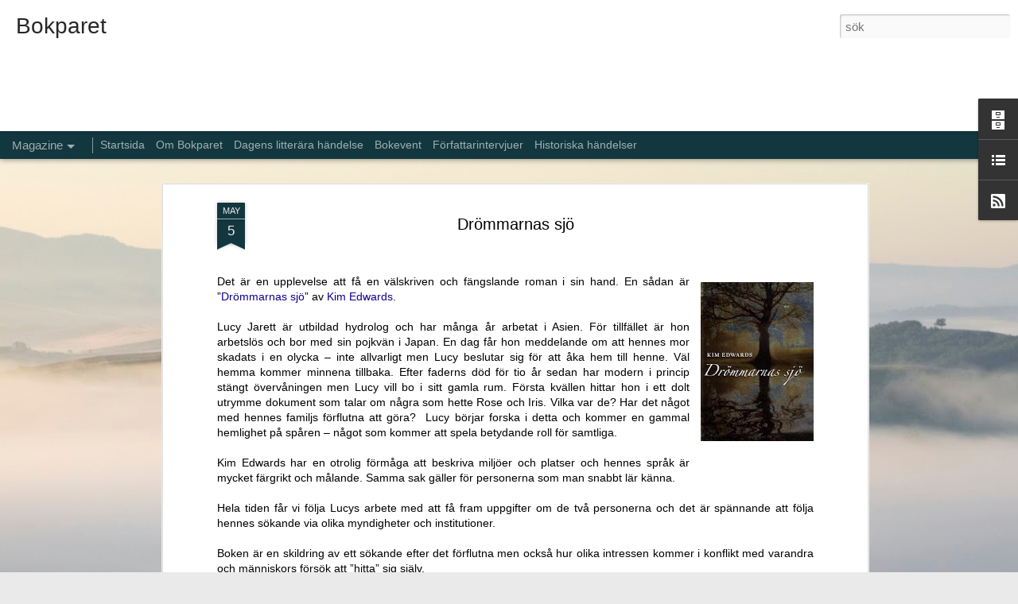

--- FILE ---
content_type: text/html; charset=UTF-8
request_url: http://bokparet.blogspot.com/2012/05/drommarnas-sjo.html
body_size: 5743
content:
<!DOCTYPE html>
<html class='v2' dir='ltr' lang='sv'>
<head>
<link href='https://www.blogger.com/static/v1/widgets/335934321-css_bundle_v2.css' rel='stylesheet' type='text/css'/>
<meta content='text/html; charset=UTF-8' http-equiv='Content-Type'/>
<meta content='blogger' name='generator'/>
<link href='http://bokparet.blogspot.com/favicon.ico' rel='icon' type='image/x-icon'/>
<link href='http://bokparet.blogspot.com/2012/05/drommarnas-sjo.html' rel='canonical'/>
<link rel="alternate" type="application/atom+xml" title="Bokparet - Atom" href="http://bokparet.blogspot.com/feeds/posts/default" />
<link rel="alternate" type="application/rss+xml" title="Bokparet - RSS" href="http://bokparet.blogspot.com/feeds/posts/default?alt=rss" />
<link rel="service.post" type="application/atom+xml" title="Bokparet - Atom" href="https://www.blogger.com/feeds/3617755992899177741/posts/default" />

<link rel="alternate" type="application/atom+xml" title="Bokparet - Atom" href="http://bokparet.blogspot.com/feeds/6338413872003739997/comments/default" />
<!--Can't find substitution for tag [blog.ieCssRetrofitLinks]-->
<link href='https://blogger.googleusercontent.com/img/b/R29vZ2xl/AVvXsEg8y9SIACQjT-fWI1-mgipUrt_QDQcPdqnGFG-4wzmkFreYX-GnsUmJqUnNNx1LaET-GIVpp7PQNlKvWbGeeBwP4CIBh1Rv_9WxzIXLI5wWV-MaReA5mwJB-imEZ9j6tH-Hok6oT8dgIWd-/s200/Dr%C3%B6mmarnas+sj%C3%B6.jpg' rel='image_src'/>
<meta content='http://bokparet.blogspot.com/2012/05/drommarnas-sjo.html' property='og:url'/>
<meta content='Drömmarnas sjö' property='og:title'/>
<meta content=' Det är en upplevelse att få en välskriven och fängslande roman i sin hand. En sådan är ” Drömmarnas sjö ” av Kim Edwards .   Lucy Jarett är...' property='og:description'/>
<meta content='https://blogger.googleusercontent.com/img/b/R29vZ2xl/AVvXsEg8y9SIACQjT-fWI1-mgipUrt_QDQcPdqnGFG-4wzmkFreYX-GnsUmJqUnNNx1LaET-GIVpp7PQNlKvWbGeeBwP4CIBh1Rv_9WxzIXLI5wWV-MaReA5mwJB-imEZ9j6tH-Hok6oT8dgIWd-/w1200-h630-p-k-no-nu/Dr%C3%B6mmarnas+sj%C3%B6.jpg' property='og:image'/>
<title>Bokparet: Drömmarnas sjö</title>
<meta content='!' name='fragment'/>
<meta content='dynamic' name='blogger-template'/>
<meta content='IE=9,chrome=1' http-equiv='X-UA-Compatible'/>
<meta content='initial-scale=1.0, maximum-scale=1.0, user-scalable=no, width=device-width' name='viewport'/>
<style id='page-skin-1' type='text/css'><!--
/*-----------------------------------------------
Blogger Template Style
Name: Dynamic Views
----------------------------------------------- */
/* Variable definitions
====================
<Variable name="keycolor" description="Main Color" type="color" default="#ffffff"
variants="#2b256f,#00b2b4,#4ba976,#696f00,#b38f00,#f07300,#d0422c,#f37a86,#7b5341"/>
<Group description="Page">
<Variable name="page.text.font" description="Font" type="font"
default="'Helvetica Neue Light', HelveticaNeue-Light, 'Helvetica Neue', Helvetica, Arial, sans-serif"/>
<Variable name="page.text.color" description="Text Color" type="color"
default="#333333" variants="#333333"/>
<Variable name="body.background.color" description="Background Color" type="color"
default="#EEEEEE"
variants="#dfdfea,#d9f4f4,#e4f2eb,#e9ead9,#f4eed9,#fdead9,#f8e3e0,#fdebed,#ebe5e3"/>
</Group>
<Variable name="body.background" description="Body Background" type="background"
color="#EEEEEE" default="$(color) none repeat scroll top left"/>
<Group description="Header">
<Variable name="header.background.color" description="Background Color" type="color"
default="#F3F3F3" variants="#F3F3F3"/>
</Group>
<Group description="Header Bar">
<Variable name="primary.color" description="Background Color" type="color"
default="#333333" variants="#2b256f,#00b2b4,#4ba976,#696f00,#b38f00,#f07300,#d0422c,#f37a86,#7b5341"/>
<Variable name="menu.font" description="Font" type="font"
default="'Helvetica Neue Light', HelveticaNeue-Light, 'Helvetica Neue', Helvetica, Arial, sans-serif"/>
<Variable name="menu.text.color" description="Text Color" type="color"
default="#FFFFFF" variants="#FFFFFF"/>
</Group>
<Group description="Links">
<Variable name="link.font" description="Link Text" type="font"
default="'Helvetica Neue Light', HelveticaNeue-Light, 'Helvetica Neue', Helvetica, Arial, sans-serif"/>
<Variable name="link.color" description="Link Color" type="color"
default="#009EB8"
variants="#2b256f,#00b2b4,#4ba976,#696f00,#b38f00,#f07300,#d0422c,#f37a86,#7b5341"/>
<Variable name="link.hover.color" description="Link Hover Color" type="color"
default="#009EB8"
variants="#2b256f,#00b2b4,#4ba976,#696f00,#b38f00,#f07300,#d0422c,#f37a86,#7b5341"/>
<Variable name="link.visited.color" description="Link Visited Color" type="color"
default="#009EB8"
variants="#2b256f,#00b2b4,#4ba976,#696f00,#b38f00,#f07300,#d0422c,#f37a86,#7b5341"/>
</Group>
<Group description="Blog Title">
<Variable name="blog.title.font" description="Font" type="font"
default="'Helvetica Neue Light', HelveticaNeue-Light, 'Helvetica Neue', Helvetica, Arial, sans-serif"/>
<Variable name="blog.title.color" description="Color" type="color"
default="#555555" variants="#555555"/>
</Group>
<Group description="Blog Description">
<Variable name="blog.description.font" description="Font" type="font"
default="'Helvetica Neue Light', HelveticaNeue-Light, 'Helvetica Neue', Helvetica, Arial, sans-serif"/>
<Variable name="blog.description.color" description="Color" type="color"
default="#555555" variants="#555555"/>
</Group>
<Group description="Post Title">
<Variable name="post.title.font" description="Font" type="font"
default="'Helvetica Neue Light', HelveticaNeue-Light, 'Helvetica Neue', Helvetica, Arial, sans-serif"/>
<Variable name="post.title.color" description="Color" type="color"
default="#333333" variants="#333333"/>
</Group>
<Group description="Date Ribbon">
<Variable name="ribbon.color" description="Color" type="color"
default="#666666" variants="#2b256f,#00b2b4,#4ba976,#696f00,#b38f00,#f07300,#d0422c,#f37a86,#7b5341"/>
<Variable name="ribbon.hover.color" description="Hover Color" type="color"
default="#AD3A2B" variants="#AD3A2B"/>
</Group>
<Variable name="blitzview" description="Initial view type" type="string" default="sidebar"/>
*/
/* BEGIN CUT */
{
"font:Text": "'Helvetica Neue Light', HelveticaNeue-Light, 'Helvetica Neue', Helvetica, Arial, sans-serif",
"color:Text": "#000000",
"image:Background": "#BBBBBD url(//themes.googleusercontent.com/image?id=0BwVBOzw_-hbMMjI1YjA3MmMtZmIzZi00ZGZiLTk2MDItMDI5YjEyZWYyNDNk) no-repeat fixed top center /* Credit: wingmar (http://www.istockphoto.com/googleimages.php?id=3501457&platform=blogger) */",
"color:Background": "#eaeaea",
"color:Header Background": "#efefef",
"color:Primary": "#13373f",
"color:Menu Text": "#ffffff",
"font:Menu": "normal bold 100% 'Helvetica Neue Light', HelveticaNeue-Light, 'Helvetica Neue', Helvetica, Arial, sans-serif",
"font:Link": "'Helvetica Neue Light', HelveticaNeue-Light, 'Helvetica Neue', Helvetica, Arial, sans-serif",
"color:Link": "#0f008e",
"color:Link Visited": "#0f008e",
"color:Link Hover": "#0f008e",
"font:Blog Title": "'Helvetica Neue Light', HelveticaNeue-Light, 'Helvetica Neue', Helvetica, Arial, sans-serif",
"color:Blog Title": "#272727",
"font:Blog Description": "'Helvetica Neue Light', HelveticaNeue-Light, 'Helvetica Neue', Helvetica, Arial, sans-serif",
"color:Blog Description": "#272727",
"font:Post Title": "'Helvetica Neue Light', HelveticaNeue-Light, 'Helvetica Neue', Helvetica, Arial, sans-serif",
"color:Post Title": "#000000",
"color:Ribbon": "#13373f",
"color:Ribbon Hover": "#2f238e",
"view": "magazine"
}
/* END CUT */
#header .header-drawer.sticky, #header .header-drawer  {
top: 134px;
}
#header .header-bar{
height: 165px;
}
#header:hover .header-drawer, #header .header-drawer.open, .header-ssyby, body.viewitem-open #header .header-drawer {
top: 165px;
}
#header-container {
height: 205px;
}
.viewitem-panel .viewitem-inner {
top: 100px;
padding-bottom: 120px !important;
height: auto !important;
}
#gadget-dock{
position: fixed !important;
right: 0px !important;
}
.magazine .summary:after, .ss{
content: "  Läs hela texten här!" !important;
color: red !important;
}
.comments-header h3{
font-size: 0px;
}
.comments-header h3:before{
content: "Tyck till!";
font-size: 14px;
}
.publish-info{
font-size: 0px;
}
.publish-info .time{
font-size: 14px !important;
}
.publish-info .time:before, .ss{
content: "Posted ";
color: #808080;
font-size: 14px !important;
}
.entry-content img{
box-shadow: none !important;
padding: 0px !important;
border: 0px !important;
}
#Header1_headerimg{
width: 100%;
height: auto;
}
.header-bar span.title a h1, .ss, #header .title a:hover{
display: block !important;
width: 100% !important;
height: 100% !important;
}
#header .header-bar{
background: white ;
}
--></style>
<style id='template-skin-1' type='text/css'><!--
body {
min-width: 960px;
}
.column-center-outer {
margin-top: 46px;
}
.content-outer, .content-fauxcolumn-outer, .region-inner {
min-width: 960px;
max-width: 960px;
_width: 960px;
}
.main-inner .columns {
padding-left: 0;
padding-right: 310px;
}
.main-inner .fauxcolumn-center-outer {
left: 0;
right: 310px;
/* IE6 does not respect left and right together */
_width: expression(this.parentNode.offsetWidth -
parseInt("0") -
parseInt("310px") + 'px');
}
.main-inner .fauxcolumn-left-outer {
width: 0;
}
.main-inner .fauxcolumn-right-outer {
width: 310px;
}
.main-inner .column-left-outer {
width: 0;
right: 100%;
margin-left: -0;
}
.main-inner .column-right-outer {
width: 310px;
margin-right: -310px;
}
#layout {
min-width: 0;
}
#layout .content-outer {
min-width: 0;
width: 800px;
}
#layout .region-inner {
min-width: 0;
width: auto;
}
--></style>
<script src='//www.blogblog.com/dynamicviews/6e0d22adcfa5abea/js/common.js' type='text/javascript'></script>
<script src='//www.blogblog.com/dynamicviews/6e0d22adcfa5abea/js/languages/lang__sv.js' type='text/javascript'></script>
<script src='//www.blogblog.com/dynamicviews/6e0d22adcfa5abea/js/magazine.js' type='text/javascript'></script>
<script src='//www.blogblog.com/dynamicviews/4224c15c4e7c9321/js/comments.js'></script>
<link href='https://www.blogger.com/dyn-css/authorization.css?targetBlogID=3617755992899177741&amp;zx=a5db5ba5-4bb8-48d2-a751-edca234939a8' media='none' onload='if(media!=&#39;all&#39;)media=&#39;all&#39;' rel='stylesheet'/><noscript><link href='https://www.blogger.com/dyn-css/authorization.css?targetBlogID=3617755992899177741&amp;zx=a5db5ba5-4bb8-48d2-a751-edca234939a8' rel='stylesheet'/></noscript>
<meta name='google-adsense-platform-account' content='ca-host-pub-1556223355139109'/>
<meta name='google-adsense-platform-domain' content='blogspot.com'/>

</head>
<body class='variant-magazine'>
<div class='content'>
<div class='content-outer'>
<div class='fauxborder-left content-fauxborder-left'>
<div class='content-inner'>
<div class='main-outer'>
<div class='fauxborder-left main-fauxborder-left'>
<div class='region-inner main-inner'>
<div class='columns fauxcolumns'>
<div class='column-center-outer'>
<div class='column-center-inner'>
<div class='main section' id='main'>
</div>
</div>
</div>
<div class='column-right-outer'>
<div class='column-right-inner'>
<aside>
<div class='sidebar section' id='sidebar-right-1'>
</div>
</aside>
</div>
</div>
<div style='clear: both'></div>
</div>
</div>
</div>
</div>
</div>
</div>
</div>
</div>
<script language='javascript' type='text/javascript'>
        window.onload = function() {
          blogger.ui().configure().view();
        };
      </script>

<script type="text/javascript" src="https://www.blogger.com/static/v1/widgets/2028843038-widgets.js"></script>
<script type='text/javascript'>
window['__wavt'] = 'AOuZoY7gUSf0oYgM2E7-6W3Qf17Gcl-5Ew:1769481373191';_WidgetManager._Init('//www.blogger.com/rearrange?blogID\x3d3617755992899177741','//bokparet.blogspot.com/2012/05/drommarnas-sjo.html','3617755992899177741');
_WidgetManager._SetDataContext([{'name': 'blog', 'data': {'blogId': '3617755992899177741', 'title': 'Bokparet', 'url': 'http://bokparet.blogspot.com/2012/05/drommarnas-sjo.html', 'canonicalUrl': 'http://bokparet.blogspot.com/2012/05/drommarnas-sjo.html', 'homepageUrl': 'http://bokparet.blogspot.com/', 'searchUrl': 'http://bokparet.blogspot.com/search', 'canonicalHomepageUrl': 'http://bokparet.blogspot.com/', 'blogspotFaviconUrl': 'http://bokparet.blogspot.com/favicon.ico', 'bloggerUrl': 'https://www.blogger.com', 'hasCustomDomain': false, 'httpsEnabled': true, 'enabledCommentProfileImages': true, 'gPlusViewType': 'FILTERED_POSTMOD', 'adultContent': false, 'analyticsAccountNumber': '', 'encoding': 'UTF-8', 'locale': 'sv', 'localeUnderscoreDelimited': 'sv', 'languageDirection': 'ltr', 'isPrivate': false, 'isMobile': false, 'isMobileRequest': false, 'mobileClass': '', 'isPrivateBlog': false, 'isDynamicViewsAvailable': true, 'feedLinks': '\x3clink rel\x3d\x22alternate\x22 type\x3d\x22application/atom+xml\x22 title\x3d\x22Bokparet - Atom\x22 href\x3d\x22http://bokparet.blogspot.com/feeds/posts/default\x22 /\x3e\n\x3clink rel\x3d\x22alternate\x22 type\x3d\x22application/rss+xml\x22 title\x3d\x22Bokparet - RSS\x22 href\x3d\x22http://bokparet.blogspot.com/feeds/posts/default?alt\x3drss\x22 /\x3e\n\x3clink rel\x3d\x22service.post\x22 type\x3d\x22application/atom+xml\x22 title\x3d\x22Bokparet - Atom\x22 href\x3d\x22https://www.blogger.com/feeds/3617755992899177741/posts/default\x22 /\x3e\n\n\x3clink rel\x3d\x22alternate\x22 type\x3d\x22application/atom+xml\x22 title\x3d\x22Bokparet - Atom\x22 href\x3d\x22http://bokparet.blogspot.com/feeds/6338413872003739997/comments/default\x22 /\x3e\n', 'meTag': '', 'adsenseHostId': 'ca-host-pub-1556223355139109', 'adsenseHasAds': false, 'adsenseAutoAds': false, 'boqCommentIframeForm': true, 'loginRedirectParam': '', 'view': '', 'dynamicViewsCommentsSrc': '//www.blogblog.com/dynamicviews/4224c15c4e7c9321/js/comments.js', 'dynamicViewsScriptSrc': '//www.blogblog.com/dynamicviews/6e0d22adcfa5abea', 'plusOneApiSrc': 'https://apis.google.com/js/platform.js', 'disableGComments': true, 'interstitialAccepted': false, 'sharing': {'platforms': [{'name': 'H\xe4mta l\xe4nk', 'key': 'link', 'shareMessage': 'H\xe4mta l\xe4nk', 'target': ''}, {'name': 'Facebook', 'key': 'facebook', 'shareMessage': 'Dela p\xe5 Facebook', 'target': 'facebook'}, {'name': 'BlogThis!', 'key': 'blogThis', 'shareMessage': 'BlogThis!', 'target': 'blog'}, {'name': 'X', 'key': 'twitter', 'shareMessage': 'Dela p\xe5 X', 'target': 'twitter'}, {'name': 'Pinterest', 'key': 'pinterest', 'shareMessage': 'Dela p\xe5 Pinterest', 'target': 'pinterest'}, {'name': 'E-post', 'key': 'email', 'shareMessage': 'E-post', 'target': 'email'}], 'disableGooglePlus': true, 'googlePlusShareButtonWidth': 0, 'googlePlusBootstrap': '\x3cscript type\x3d\x22text/javascript\x22\x3ewindow.___gcfg \x3d {\x27lang\x27: \x27sv\x27};\x3c/script\x3e'}, 'hasCustomJumpLinkMessage': false, 'jumpLinkMessage': 'L\xe4s mer', 'pageType': 'item', 'postId': '6338413872003739997', 'postImageThumbnailUrl': 'https://blogger.googleusercontent.com/img/b/R29vZ2xl/AVvXsEg8y9SIACQjT-fWI1-mgipUrt_QDQcPdqnGFG-4wzmkFreYX-GnsUmJqUnNNx1LaET-GIVpp7PQNlKvWbGeeBwP4CIBh1Rv_9WxzIXLI5wWV-MaReA5mwJB-imEZ9j6tH-Hok6oT8dgIWd-/s72-c/Dr%C3%B6mmarnas+sj%C3%B6.jpg', 'postImageUrl': 'https://blogger.googleusercontent.com/img/b/R29vZ2xl/AVvXsEg8y9SIACQjT-fWI1-mgipUrt_QDQcPdqnGFG-4wzmkFreYX-GnsUmJqUnNNx1LaET-GIVpp7PQNlKvWbGeeBwP4CIBh1Rv_9WxzIXLI5wWV-MaReA5mwJB-imEZ9j6tH-Hok6oT8dgIWd-/s200/Dr%C3%B6mmarnas+sj%C3%B6.jpg', 'pageName': 'Dr\xf6mmarnas sj\xf6', 'pageTitle': 'Bokparet: Dr\xf6mmarnas sj\xf6'}}, {'name': 'features', 'data': {}}, {'name': 'messages', 'data': {'edit': 'Redigera', 'linkCopiedToClipboard': 'L\xe4nk kopierad till Urklipp.', 'ok': 'Ok', 'postLink': 'Inl\xe4ggsl\xe4nk'}}, {'name': 'skin', 'data': {'vars': {'link_color': '#0f008e', 'post_title_color': '#000000', 'blog_description_font': '\x27Helvetica Neue Light\x27, HelveticaNeue-Light, \x27Helvetica Neue\x27, Helvetica, Arial, sans-serif', 'body_background_color': '#eaeaea', 'ribbon_color': '#13373f', 'body_background': '#BBBBBD url(//themes.googleusercontent.com/image?id\x3d0BwVBOzw_-hbMMjI1YjA3MmMtZmIzZi00ZGZiLTk2MDItMDI5YjEyZWYyNDNk) no-repeat fixed top center /* Credit: wingmar (http://www.istockphoto.com/googleimages.php?id\x3d3501457\x26platform\x3dblogger) */', 'blitzview': 'magazine', 'link_visited_color': '#0f008e', 'link_hover_color': '#0f008e', 'header_background_color': '#efefef', 'keycolor': '#BBBBBD', 'page_text_font': '\x27Helvetica Neue Light\x27, HelveticaNeue-Light, \x27Helvetica Neue\x27, Helvetica, Arial, sans-serif', 'blog_title_color': '#272727', 'ribbon_hover_color': '#2f238e', 'blog_title_font': '\x27Helvetica Neue Light\x27, HelveticaNeue-Light, \x27Helvetica Neue\x27, Helvetica, Arial, sans-serif', 'link_font': '\x27Helvetica Neue Light\x27, HelveticaNeue-Light, \x27Helvetica Neue\x27, Helvetica, Arial, sans-serif', 'menu_font': 'normal bold 100% \x27Helvetica Neue Light\x27, HelveticaNeue-Light, \x27Helvetica Neue\x27, Helvetica, Arial, sans-serif', 'primary_color': '#13373f', 'page_text_color': '#000000', 'post_title_font': '\x27Helvetica Neue Light\x27, HelveticaNeue-Light, \x27Helvetica Neue\x27, Helvetica, Arial, sans-serif', 'blog_description_color': '#272727', 'menu_text_color': '#ffffff'}, 'override': '#header .header-drawer.sticky, #header .header-drawer  {\ntop: 134px;\n}\n  \n#header .header-bar{\nheight: 165px;\n}\n  \n#header:hover .header-drawer, #header .header-drawer.open, .header-ssyby, body.viewitem-open #header .header-drawer {\ntop: 165px;\n}\n  \n#header-container {\nheight: 205px;\n}\n  \n.viewitem-panel .viewitem-inner {\ntop: 100px;\npadding-bottom: 120px !important;\nheight: auto !important;\n}\n\n#gadget-dock{\nposition: fixed !important;\nright: 0px !important;\n}\n\n.magazine .summary:after, .ss{\ncontent: \x22  L\xe4s hela texten h\xe4r!\x22 !important;\ncolor: red !important;\n}\n\n.comments-header h3{\nfont-size: 0px;\n}\n.comments-header h3:before{\ncontent: \x22Tyck till!\x22;\nfont-size: 14px;\n}\n\n.publish-info{\nfont-size: 0px;\n}\n\n.publish-info .time{\nfont-size: 14px !important;\n}\n\n.publish-info .time:before, .ss{\ncontent: \x22Posted \x22;\ncolor: #808080;\nfont-size: 14px !important;\n}\n\n.entry-content img{\nbox-shadow: none !important;\npadding: 0px !important;\nborder: 0px !important;\n}\n\n#Header1_headerimg{\nwidth: 100%;\nheight: auto;\n}\n\n.header-bar span.title a h1, .ss, #header .title a:hover{\ndisplay: block !important;\nwidth: 100% !important;\nheight: 100% !important;\n}\n\n#header .header-bar{\nbackground: white ;\n}', 'url': 'blitz.css'}}, {'name': 'template', 'data': {'name': 'Dynamic Views', 'localizedName': 'Dynamiska vyer', 'isResponsive': false, 'isAlternateRendering': false, 'isCustom': false, 'variant': 'magazine', 'variantId': 'magazine'}}, {'name': 'view', 'data': {'classic': {'name': 'classic', 'url': '?view\x3dclassic'}, 'flipcard': {'name': 'flipcard', 'url': '?view\x3dflipcard'}, 'magazine': {'name': 'magazine', 'url': '?view\x3dmagazine'}, 'mosaic': {'name': 'mosaic', 'url': '?view\x3dmosaic'}, 'sidebar': {'name': 'sidebar', 'url': '?view\x3dsidebar'}, 'snapshot': {'name': 'snapshot', 'url': '?view\x3dsnapshot'}, 'timeslide': {'name': 'timeslide', 'url': '?view\x3dtimeslide'}, 'isMobile': false, 'title': 'Dr\xf6mmarnas sj\xf6', 'description': ' Det \xe4r en upplevelse att f\xe5 en v\xe4lskriven och f\xe4ngslande roman i sin hand. En s\xe5dan \xe4r \u201d Dr\xf6mmarnas sj\xf6 \u201d av Kim Edwards .   Lucy Jarett \xe4r...', 'featuredImage': 'https://blogger.googleusercontent.com/img/b/R29vZ2xl/AVvXsEg8y9SIACQjT-fWI1-mgipUrt_QDQcPdqnGFG-4wzmkFreYX-GnsUmJqUnNNx1LaET-GIVpp7PQNlKvWbGeeBwP4CIBh1Rv_9WxzIXLI5wWV-MaReA5mwJB-imEZ9j6tH-Hok6oT8dgIWd-/s200/Dr%C3%B6mmarnas+sj%C3%B6.jpg', 'url': 'http://bokparet.blogspot.com/2012/05/drommarnas-sjo.html', 'type': 'item', 'isSingleItem': true, 'isMultipleItems': false, 'isError': false, 'isPage': false, 'isPost': true, 'isHomepage': false, 'isArchive': false, 'isLabelSearch': false, 'postId': 6338413872003739997}}]);
_WidgetManager._RegisterWidget('_BlogView', new _WidgetInfo('Blog1', 'main', document.getElementById('Blog1'), {'cmtInteractionsEnabled': false, 'lightboxEnabled': true, 'lightboxModuleUrl': 'https://www.blogger.com/static/v1/jsbin/1939264551-lbx__sv.js', 'lightboxCssUrl': 'https://www.blogger.com/static/v1/v-css/828616780-lightbox_bundle.css'}, 'displayModeFull'));
_WidgetManager._RegisterWidget('_HeaderView', new _WidgetInfo('Header1', 'sidebar-right-1', document.getElementById('Header1'), {}, 'displayModeFull'));
_WidgetManager._RegisterWidget('_BlogSearchView', new _WidgetInfo('BlogSearch1', 'sidebar-right-1', document.getElementById('BlogSearch1'), {}, 'displayModeFull'));
_WidgetManager._RegisterWidget('_BlogArchiveView', new _WidgetInfo('BlogArchive1', 'sidebar-right-1', document.getElementById('BlogArchive1'), {'languageDirection': 'ltr', 'loadingMessage': 'L\xe4ser in\x26hellip;'}, 'displayModeFull'));
_WidgetManager._RegisterWidget('_BlogListView', new _WidgetInfo('BlogList1', 'sidebar-right-1', document.getElementById('BlogList1'), {'numItemsToShow': 0, 'totalItems': 10}, 'displayModeFull'));
_WidgetManager._RegisterWidget('_SubscribeView', new _WidgetInfo('Subscribe1', 'sidebar-right-1', document.getElementById('Subscribe1'), {}, 'displayModeFull'));
_WidgetManager._RegisterWidget('_PageListView', new _WidgetInfo('PageList1', 'sidebar-right-1', document.getElementById('PageList1'), {'title': 'Sidor', 'links': [{'isCurrentPage': false, 'href': 'http://bokparet.blogspot.com/', 'title': 'Startsida'}, {'isCurrentPage': false, 'href': 'http://bokparet.blogspot.com/p/om-bokparet.html', 'id': '8897579204871883220', 'title': 'Om Bokparet'}, {'isCurrentPage': false, 'href': 'http://bokparet.blogspot.com/p/dagens-nyhet.html', 'id': '3011355167193817952', 'title': 'Dagens litter\xe4ra h\xe4ndelse'}, {'isCurrentPage': false, 'href': 'http://bokparet.blogspot.com/p/bokevent.html', 'id': '3361374500388892826', 'title': 'Bokevent'}, {'isCurrentPage': false, 'href': 'http://bokparet.blogspot.com/p/blog-page_13.html', 'id': '4048921947532956724', 'title': 'F\xf6rfattarintervjuer'}, {'isCurrentPage': false, 'href': 'http://bokparet.blogspot.com/p/historiska-handelser.html', 'id': '1375488547423146081', 'title': 'Historiska h\xe4ndelser '}], 'mobile': false, 'showPlaceholder': true, 'hasCurrentPage': false}, 'displayModeFull'));
_WidgetManager._RegisterWidget('_AttributionView', new _WidgetInfo('Attribution1', 'sidebar-right-1', document.getElementById('Attribution1'), {}, 'displayModeFull'));
_WidgetManager._RegisterWidget('_NavbarView', new _WidgetInfo('Navbar1', 'sidebar-right-1', document.getElementById('Navbar1'), {}, 'displayModeFull'));
</script>
</body>
</html>

--- FILE ---
content_type: text/javascript; charset=UTF-8
request_url: http://bokparet.blogspot.com/?v=0&action=initial&widgetId=BlogList1&responseType=js&xssi_token=AOuZoY7gUSf0oYgM2E7-6W3Qf17Gcl-5Ew%3A1769481373191
body_size: 3478
content:
try {
_WidgetManager._HandleControllerResult('BlogList1', 'initial',{'title': 'Andra bloggar', 'sortType': 'LAST_UPDATE_DESCENDING', 'numItemsToShow': 0, 'showIcon': true, 'showItemTitle': true, 'showItemSnippet': false, 'showItemThumbnail': false, 'showTimePeriodSinceLastUpdate': true, 'tagName': 'BlogList1-bokparet.blogspot.com', 'textColor': '#000', 'linkColor': '#00c', 'totalItems': 10, 'showAllText': 'Visa alla', 'showNText': 'Visa 10', 'items': [{'displayStyle': 'display: block;', 'blogTitle': 'enligt O', 'blogUrl': 'https://www.enligto.se', 'blogIconUrl': 'https://lh3.googleusercontent.com/blogger_img_proxy/AEn0k_tmygLsSpXuKQxUVZfAxJumTpxRUJeZbq1p9-EbmUOSlIB3BsTpGRE2IGWSFJVhFlPFJuUPqS8tRPLtk06Gz-nm7fPXEbA\x3ds16-w16-h16', 'itemTitle': 'Out of Love', 'itemUrl': 'https://www.enligto.se/2026/01/26/out-of-love/', 'itemSnippet': 'Out of Love (Les Enfants Vont Bien) regisserad av Nathan Ambrosioni blev \n\xe5rets andra film p\xe5 G\xf6teborg Filmfestival och det var en fin upplevelse. \nDet \xe4r en...', 'itemThumbnail': '', 'timePeriodSinceLastUpdate': '19 timmar sedan'}, {'displayStyle': 'display: block;', 'blogTitle': 'B\xf6cker emellan', 'blogUrl': 'http://bocker-emellan.blogspot.com/', 'blogIconUrl': 'https://lh3.googleusercontent.com/blogger_img_proxy/AEn0k_t8dAUYZTwJVqKixVjVhqDGFoko-_EhlqEc-ulEg_e0k-JYX6l0M5BB5R8bBNEhlucBjQt96Z8MOwRSmQ1rgrc8J-ISseiAxDvMx6oyUrwGbJU\x3ds16-w16-h16', 'itemTitle': 'Din vilja sitter i skogen av Mattias Timander', 'itemUrl': 'http://bocker-emellan.blogspot.com/2026/01/din-vilja-sitter-i-skogen-av-mattias.html', 'itemSnippet': '\n\nEn stillsam bok om en ung man som s\xf6ker sin egen v\xe4g. Han trivs i fj\xe4llbyn. \nMen n\xe4r han hittar litteraturen p\xe5 en hylla under skoteroverallerna i \nuthuset...', 'itemThumbnail': {'url': 'https://blogger.googleusercontent.com/img/b/R29vZ2xl/AVvXsEgwwRoN9LE6I1ok_NIp_Q3ISfJObGwwlK9Q1v8IwgylYMr_S0ZZcepH0D3igmIfLoVdYkninsGvcj5HAtvXZ9mDeUjQ2smk2ImdXmK600orQ9if1kSWgzyiJBg2epHIsuSDeXjrit_gmJg4l7pkRR3LFOE1Yi2v4hbN-LTBe9ceRoOClzV5Aw3xX5iqT0De/s72-w128-h200-c/9789127192546_200x_din-vilja-sitter-i-skogen.jpeg', 'width': 72, 'height': 72}, 'timePeriodSinceLastUpdate': '2 veckor sedan'}, {'displayStyle': 'display: block;', 'blogTitle': 'Susanne Boll', 'blogUrl': 'https://www.susanneboll.se', 'blogIconUrl': 'https://lh3.googleusercontent.com/blogger_img_proxy/AEn0k_tZ_mDGKDEhbFkz07ScOmF8C4JWxTE2bxO0aAxpaIF1oyML9tZ3X1F_gAWKL8fI7Hwwi3CpqNnU2DqdvPOPSpXtqWfcpANRyRxz\x3ds16-w16-h16', 'itemTitle': 'Jul i garagebutiken/verkstaden \u2764\ufe0f', 'itemUrl': 'https://www.susanneboll.se/2025/12/12/jul-i-garagebutiken-verkstaden-%e2%9d%a4%ef%b8%8f/', 'itemSnippet': '', 'itemThumbnail': '', 'timePeriodSinceLastUpdate': '1 m\xe5nad sedan'}, {'displayStyle': 'display: block;', 'blogTitle': 'hyllan', 'blogUrl': 'http://ihyllan.se', 'blogIconUrl': 'https://lh3.googleusercontent.com/blogger_img_proxy/AEn0k_utesSyVvkglamwlSC_kIm0r9RcFkflDN8m0WNoa_JcE7PsPsN3ajVz_FZGcDYaaMQBp6GkInD1BGgRFw4Iw-U\x3ds16-w16-h16', 'itemTitle': 'Rosentr\xe4dg\xe5rdens hemlighet - Katrine Wessel', 'itemUrl': 'http://ihyllan.se/2021/october/rosentradgardens-hemligheter-katrine-wessel.html', 'itemSnippet': ' \n \nRose Winther \xe4r bortsk\xe4md och envis och hon dr\xf6mmer om den stora k\xe4rleken. \nEfter en ol\xe4mplig romans skickas hon iv\xe4g till morf\xf6r\xe4ldrarna p\xe5 den \nengelsk...', 'itemThumbnail': '', 'timePeriodSinceLastUpdate': '4 \xe5r sedan'}, {'displayStyle': 'display: block;', 'blogTitle': 'Holavedsbrudar', 'blogUrl': 'http://holavedsbrudar.blogspot.com/', 'blogIconUrl': 'https://lh3.googleusercontent.com/blogger_img_proxy/AEn0k_uCre1B81GvNrHuc35u29pDvH298BcdYI0171z7TRpnqnnf8ZxvJCnhTKaAf5lZ1Ue2TntQs9oJyGLdjjfWxGBLbhu4zkLy0B_131u-0PDj_Kc\x3ds16-w16-h16', 'itemTitle': 'Feelgoodfestivalen 2019', 'itemUrl': 'http://holavedsbrudar.blogspot.com/2019/08/feelgoodfestivalen-2019.html', 'itemSnippet': 'S\xe5 var den \xf6ver f\xf6r den h\xe4r g\xe5ngen, Feelgoodfestivalen i Mariefred. Jag har \nber\xe4ttat om mitt f\xf6rfattarskap, om att skildra sorg i en genre d\xe4r det \nm\xf6rka in...', 'itemThumbnail': '', 'timePeriodSinceLastUpdate': '6 \xe5r sedan'}, {'displayStyle': 'display: block;', 'blogTitle': 'Historiskt', 'blogUrl': 'https://historiskt.wordpress.com', 'blogIconUrl': 'https://lh3.googleusercontent.com/blogger_img_proxy/AEn0k_sOyjBHpR26xP70B5GnYVuROoCf1t5nghm18nOgJFctUtSOyJJxttdZ9GEeBDfQAwRg0-W3DYr6-dfOLFYAfN5m9ilHM11cGzDJxuj64MXK\x3ds16-w16-h16', 'itemTitle': 'Fr\xe5gor och svar om F\xf6rintelsen', 'itemUrl': 'https://historiskt.wordpress.com/2018/06/07/fragor-och-svar-om-forintelsen/', 'itemSnippet': 'Minnesb\xf6cker fr\xe5n F\xf6rintelsen har varit en vanlig litteraturgenre, men \n\xf6verlevarna blir f\xe4rre och f\xe4rre med \xe5ren. D\xe4rf\xf6r utges det idag inte lika \nm\xe5nga nya...', 'itemThumbnail': '', 'timePeriodSinceLastUpdate': '7 \xe5r sedan'}, {'displayStyle': 'display: block;', 'blogTitle': 'bokmania', 'blogUrl': 'http://www.bokmania.net/', 'blogIconUrl': 'https://lh3.googleusercontent.com/blogger_img_proxy/AEn0k_uLuUSasW-Tc2Va2TGgw-FI49pXEZyP5NjfpXbD_GVSTGfTtE-xUrajj5n-3gAgTXaBOpGiYYmc544zvjvcqE3mGGs042o\x3ds16-w16-h16', 'itemTitle': 'Tack och hejd\xe5!', 'itemUrl': 'http://www.bokmania.net/2018/03/tack-och-hejda.html', 'itemSnippet': '\n\nN\xe5got jag aldrig hade trott kunde h\xe4nda, har nu \xe4nd\xe5 h\xe4nt. Jag har inte \nbloggat p\xe5 tv\xe5 m\xe5nader och jag saknar det inte ens l\xe4ngre. Bokmanias \nglansdagar \xe4...', 'itemThumbnail': {'url': 'https://4.bp.blogspot.com/-iD-uPmG-0dI/WpwjIwzzKKI/AAAAAAAARw4/YydLc0F3-24zbv1-gV71QyU0FVvhcG7gACLcBGAs/s72-c/hejda%25CC%258A.png', 'width': 72, 'height': 72}, 'timePeriodSinceLastUpdate': '7 \xe5r sedan'}, {'displayStyle': 'display: block;', 'blogTitle': 'Bokmalen', 'blogUrl': 'http://bokyra.blogspot.com/', 'blogIconUrl': 'https://lh3.googleusercontent.com/blogger_img_proxy/AEn0k_tattTJDRxgTHMjy2N-vQayMu1kHcJp_xQvG29XTDL342dt6QqUDcezEkvJ17yTF0jbbp8vymwYZi5aUa0BUnc4FxL_wdhaySN9\x3ds16-w16-h16', 'itemTitle': 'Skr\xe4ck f\xf6r alla?', 'itemUrl': 'http://bokyra.blogspot.com/2017/09/skrack-for-alla.html', 'itemSnippet': '\n\n*Hemmet av Mats Strandberg*Kan man s\xe4ga s\xe5? Skr\xe4ck f\xf6r alla? G\xe5r Mats \nStrandbergs senaste bok *Hemmet *hem hos alla?\n\nSvaret \xe4r s\xe5klart att det g\xf6r den in...', 'itemThumbnail': {'url': 'https://4.bp.blogspot.com/-O8mZweFSKRI/WcjfM0iRJhI/AAAAAAAAF4Q/BEtA2jizAnwR7P-N6N9EarfeqawpNU-iwCLcBGAs/s72-c/168350_13073958_o_3%25405x.png', 'width': 72, 'height': 72}, 'timePeriodSinceLastUpdate': '8 \xe5r sedan'}, {'displayStyle': 'display: block;', 'blogTitle': 'Boktjuven', 'blogUrl': 'http://www.boktjuven.com/', 'blogIconUrl': 'https://lh3.googleusercontent.com/blogger_img_proxy/AEn0k_tBi4H0JUiRLBv_MbYh7XZAshJSSPiQKdTiwMtJFUbLPjo2eRTyINL7ZKSQ-YvloPwsYVzOqd_JTd1XmAU2637TgyYmnwBqmA\x3ds16-w16-h16', 'itemTitle': 'Kattguden till svenska barnboksinstitutet', 'itemUrl': 'http://feedproxy.google.com/~r/Boktjuven/~3/pp2hF-uxIfs/kattguden-till-svenska.html', 'itemSnippet': '\nKattguden... till SBI! Tjoho!\nSvenska barnboksinstitutet, SBI, har jag b\xe5de bes\xf6kt och skrivit om m\xe5nga \ng\xe5nger, n\xe5gra av dem ser du h\xe4r. De tillh\xf6r Kunglig...', 'itemThumbnail': {'url': 'https://1.bp.blogspot.com/-oXlnSzOiS0U/WFf1ATkonMI/AAAAAAAAUxM/KV7_PkOy2_8p6dGMp82z6ivh5PSSUhKvgCLcB/s72-c/00000IMG_00000_BURST20161219140052_COVER.jpg', 'width': 72, 'height': 72}, 'timePeriodSinceLastUpdate': '9 \xe5r sedan'}, {'displayStyle': 'display: block;', 'blogTitle': 'flickan \x26 b\xf6ckerna', 'blogUrl': 'https://flickanobockerna.wordpress.com', 'blogIconUrl': 'https://lh3.googleusercontent.com/blogger_img_proxy/AEn0k_vMsk4Shb6JOfThix19aAIfqIAr2sDdVxynQNJnqbSzP-bK0ebymw8RCqRMLd4lpCT1J8V7WpwDvjTCtF4emKXG-pTEhTzbyP9U0Gv1nIdBuWsl9b7A\x3ds16-w16-h16', 'itemTitle': 'After You', 'itemUrl': 'https://flickanobockerna.wordpress.com/2015/11/12/after-you/', 'itemSnippet': 'Det h\xe4r med att skriva en vansinnigt omtyckt bok och sedan f\xf6rs\xf6ka sig p\xe5 \nen uppf\xf6ljare \xe4r modigt. Det \xe4r \u2026\n\nL\xe4s mer \u2192\n', 'itemThumbnail': '', 'timePeriodSinceLastUpdate': '10 \xe5r sedan'}]});
} catch (e) {
  if (typeof log != 'undefined') {
    log('HandleControllerResult failed: ' + e);
  }
}


--- FILE ---
content_type: text/javascript; charset=UTF-8
request_url: http://bokparet.blogspot.com/?v=0&action=initial&widgetId=Attribution1&responseType=js&xssi_token=AOuZoY7gUSf0oYgM2E7-6W3Qf17Gcl-5Ew%3A1769481373191
body_size: 369
content:
try {
_WidgetManager._HandleControllerResult('Attribution1', 'initial',{'attribution': 'Temat Dynamiska vyer. Temabilder fr\xe5n \x3ca href\x3d\x27http://www.istockphoto.com/googleimages.php?id\x3d3501457\x26platform\x3dblogger\x26langregion\x3dsv\x27 target\x3d\x27_blank\x27\x3ewingmar\x3c/a\x3e. Anv\xe4nder \x3ca href\x3d\x27https://www.blogger.com\x27 target\x3d\x27_blank\x27\x3eBlogger\x3c/a\x3e. \x3ca href\x3d\x27https://www.blogger.com/go/report-abuse\x27 target\x3d\x27_blank\x27\x3eRapportera otill\xe5ten anv\xe4ndning\x3c/a\x3e.'});
} catch (e) {
  if (typeof log != 'undefined') {
    log('HandleControllerResult failed: ' + e);
  }
}


--- FILE ---
content_type: text/javascript; charset=UTF-8
request_url: http://bokparet.blogspot.com/?v=0&action=initial&widgetId=BlogList1&responseType=js&xssi_token=AOuZoY7gUSf0oYgM2E7-6W3Qf17Gcl-5Ew%3A1769481373191
body_size: 3478
content:
try {
_WidgetManager._HandleControllerResult('BlogList1', 'initial',{'title': 'Andra bloggar', 'sortType': 'LAST_UPDATE_DESCENDING', 'numItemsToShow': 0, 'showIcon': true, 'showItemTitle': true, 'showItemSnippet': false, 'showItemThumbnail': false, 'showTimePeriodSinceLastUpdate': true, 'tagName': 'BlogList1-bokparet.blogspot.com', 'textColor': '#000', 'linkColor': '#00c', 'totalItems': 10, 'showAllText': 'Visa alla', 'showNText': 'Visa 10', 'items': [{'displayStyle': 'display: block;', 'blogTitle': 'enligt O', 'blogUrl': 'https://www.enligto.se', 'blogIconUrl': 'https://lh3.googleusercontent.com/blogger_img_proxy/AEn0k_tmygLsSpXuKQxUVZfAxJumTpxRUJeZbq1p9-EbmUOSlIB3BsTpGRE2IGWSFJVhFlPFJuUPqS8tRPLtk06Gz-nm7fPXEbA\x3ds16-w16-h16', 'itemTitle': 'Out of Love', 'itemUrl': 'https://www.enligto.se/2026/01/26/out-of-love/', 'itemSnippet': 'Out of Love (Les Enfants Vont Bien) regisserad av Nathan Ambrosioni blev \n\xe5rets andra film p\xe5 G\xf6teborg Filmfestival och det var en fin upplevelse. \nDet \xe4r en...', 'itemThumbnail': '', 'timePeriodSinceLastUpdate': '19 timmar sedan'}, {'displayStyle': 'display: block;', 'blogTitle': 'B\xf6cker emellan', 'blogUrl': 'http://bocker-emellan.blogspot.com/', 'blogIconUrl': 'https://lh3.googleusercontent.com/blogger_img_proxy/AEn0k_t8dAUYZTwJVqKixVjVhqDGFoko-_EhlqEc-ulEg_e0k-JYX6l0M5BB5R8bBNEhlucBjQt96Z8MOwRSmQ1rgrc8J-ISseiAxDvMx6oyUrwGbJU\x3ds16-w16-h16', 'itemTitle': 'Din vilja sitter i skogen av Mattias Timander', 'itemUrl': 'http://bocker-emellan.blogspot.com/2026/01/din-vilja-sitter-i-skogen-av-mattias.html', 'itemSnippet': '\n\nEn stillsam bok om en ung man som s\xf6ker sin egen v\xe4g. Han trivs i fj\xe4llbyn. \nMen n\xe4r han hittar litteraturen p\xe5 en hylla under skoteroverallerna i \nuthuset...', 'itemThumbnail': {'url': 'https://blogger.googleusercontent.com/img/b/R29vZ2xl/AVvXsEgwwRoN9LE6I1ok_NIp_Q3ISfJObGwwlK9Q1v8IwgylYMr_S0ZZcepH0D3igmIfLoVdYkninsGvcj5HAtvXZ9mDeUjQ2smk2ImdXmK600orQ9if1kSWgzyiJBg2epHIsuSDeXjrit_gmJg4l7pkRR3LFOE1Yi2v4hbN-LTBe9ceRoOClzV5Aw3xX5iqT0De/s72-w128-h200-c/9789127192546_200x_din-vilja-sitter-i-skogen.jpeg', 'width': 72, 'height': 72}, 'timePeriodSinceLastUpdate': '2 veckor sedan'}, {'displayStyle': 'display: block;', 'blogTitle': 'Susanne Boll', 'blogUrl': 'https://www.susanneboll.se', 'blogIconUrl': 'https://lh3.googleusercontent.com/blogger_img_proxy/AEn0k_tZ_mDGKDEhbFkz07ScOmF8C4JWxTE2bxO0aAxpaIF1oyML9tZ3X1F_gAWKL8fI7Hwwi3CpqNnU2DqdvPOPSpXtqWfcpANRyRxz\x3ds16-w16-h16', 'itemTitle': 'Jul i garagebutiken/verkstaden \u2764\ufe0f', 'itemUrl': 'https://www.susanneboll.se/2025/12/12/jul-i-garagebutiken-verkstaden-%e2%9d%a4%ef%b8%8f/', 'itemSnippet': '', 'itemThumbnail': '', 'timePeriodSinceLastUpdate': '1 m\xe5nad sedan'}, {'displayStyle': 'display: block;', 'blogTitle': 'hyllan', 'blogUrl': 'http://ihyllan.se', 'blogIconUrl': 'https://lh3.googleusercontent.com/blogger_img_proxy/AEn0k_utesSyVvkglamwlSC_kIm0r9RcFkflDN8m0WNoa_JcE7PsPsN3ajVz_FZGcDYaaMQBp6GkInD1BGgRFw4Iw-U\x3ds16-w16-h16', 'itemTitle': 'Rosentr\xe4dg\xe5rdens hemlighet - Katrine Wessel', 'itemUrl': 'http://ihyllan.se/2021/october/rosentradgardens-hemligheter-katrine-wessel.html', 'itemSnippet': ' \n \nRose Winther \xe4r bortsk\xe4md och envis och hon dr\xf6mmer om den stora k\xe4rleken. \nEfter en ol\xe4mplig romans skickas hon iv\xe4g till morf\xf6r\xe4ldrarna p\xe5 den \nengelsk...', 'itemThumbnail': '', 'timePeriodSinceLastUpdate': '4 \xe5r sedan'}, {'displayStyle': 'display: block;', 'blogTitle': 'Holavedsbrudar', 'blogUrl': 'http://holavedsbrudar.blogspot.com/', 'blogIconUrl': 'https://lh3.googleusercontent.com/blogger_img_proxy/AEn0k_uCre1B81GvNrHuc35u29pDvH298BcdYI0171z7TRpnqnnf8ZxvJCnhTKaAf5lZ1Ue2TntQs9oJyGLdjjfWxGBLbhu4zkLy0B_131u-0PDj_Kc\x3ds16-w16-h16', 'itemTitle': 'Feelgoodfestivalen 2019', 'itemUrl': 'http://holavedsbrudar.blogspot.com/2019/08/feelgoodfestivalen-2019.html', 'itemSnippet': 'S\xe5 var den \xf6ver f\xf6r den h\xe4r g\xe5ngen, Feelgoodfestivalen i Mariefred. Jag har \nber\xe4ttat om mitt f\xf6rfattarskap, om att skildra sorg i en genre d\xe4r det \nm\xf6rka in...', 'itemThumbnail': '', 'timePeriodSinceLastUpdate': '6 \xe5r sedan'}, {'displayStyle': 'display: block;', 'blogTitle': 'Historiskt', 'blogUrl': 'https://historiskt.wordpress.com', 'blogIconUrl': 'https://lh3.googleusercontent.com/blogger_img_proxy/AEn0k_sOyjBHpR26xP70B5GnYVuROoCf1t5nghm18nOgJFctUtSOyJJxttdZ9GEeBDfQAwRg0-W3DYr6-dfOLFYAfN5m9ilHM11cGzDJxuj64MXK\x3ds16-w16-h16', 'itemTitle': 'Fr\xe5gor och svar om F\xf6rintelsen', 'itemUrl': 'https://historiskt.wordpress.com/2018/06/07/fragor-och-svar-om-forintelsen/', 'itemSnippet': 'Minnesb\xf6cker fr\xe5n F\xf6rintelsen har varit en vanlig litteraturgenre, men \n\xf6verlevarna blir f\xe4rre och f\xe4rre med \xe5ren. D\xe4rf\xf6r utges det idag inte lika \nm\xe5nga nya...', 'itemThumbnail': '', 'timePeriodSinceLastUpdate': '7 \xe5r sedan'}, {'displayStyle': 'display: block;', 'blogTitle': 'bokmania', 'blogUrl': 'http://www.bokmania.net/', 'blogIconUrl': 'https://lh3.googleusercontent.com/blogger_img_proxy/AEn0k_uLuUSasW-Tc2Va2TGgw-FI49pXEZyP5NjfpXbD_GVSTGfTtE-xUrajj5n-3gAgTXaBOpGiYYmc544zvjvcqE3mGGs042o\x3ds16-w16-h16', 'itemTitle': 'Tack och hejd\xe5!', 'itemUrl': 'http://www.bokmania.net/2018/03/tack-och-hejda.html', 'itemSnippet': '\n\nN\xe5got jag aldrig hade trott kunde h\xe4nda, har nu \xe4nd\xe5 h\xe4nt. Jag har inte \nbloggat p\xe5 tv\xe5 m\xe5nader och jag saknar det inte ens l\xe4ngre. Bokmanias \nglansdagar \xe4...', 'itemThumbnail': {'url': 'https://4.bp.blogspot.com/-iD-uPmG-0dI/WpwjIwzzKKI/AAAAAAAARw4/YydLc0F3-24zbv1-gV71QyU0FVvhcG7gACLcBGAs/s72-c/hejda%25CC%258A.png', 'width': 72, 'height': 72}, 'timePeriodSinceLastUpdate': '7 \xe5r sedan'}, {'displayStyle': 'display: block;', 'blogTitle': 'Bokmalen', 'blogUrl': 'http://bokyra.blogspot.com/', 'blogIconUrl': 'https://lh3.googleusercontent.com/blogger_img_proxy/AEn0k_tattTJDRxgTHMjy2N-vQayMu1kHcJp_xQvG29XTDL342dt6QqUDcezEkvJ17yTF0jbbp8vymwYZi5aUa0BUnc4FxL_wdhaySN9\x3ds16-w16-h16', 'itemTitle': 'Skr\xe4ck f\xf6r alla?', 'itemUrl': 'http://bokyra.blogspot.com/2017/09/skrack-for-alla.html', 'itemSnippet': '\n\n*Hemmet av Mats Strandberg*Kan man s\xe4ga s\xe5? Skr\xe4ck f\xf6r alla? G\xe5r Mats \nStrandbergs senaste bok *Hemmet *hem hos alla?\n\nSvaret \xe4r s\xe5klart att det g\xf6r den in...', 'itemThumbnail': {'url': 'https://4.bp.blogspot.com/-O8mZweFSKRI/WcjfM0iRJhI/AAAAAAAAF4Q/BEtA2jizAnwR7P-N6N9EarfeqawpNU-iwCLcBGAs/s72-c/168350_13073958_o_3%25405x.png', 'width': 72, 'height': 72}, 'timePeriodSinceLastUpdate': '8 \xe5r sedan'}, {'displayStyle': 'display: block;', 'blogTitle': 'Boktjuven', 'blogUrl': 'http://www.boktjuven.com/', 'blogIconUrl': 'https://lh3.googleusercontent.com/blogger_img_proxy/AEn0k_tBi4H0JUiRLBv_MbYh7XZAshJSSPiQKdTiwMtJFUbLPjo2eRTyINL7ZKSQ-YvloPwsYVzOqd_JTd1XmAU2637TgyYmnwBqmA\x3ds16-w16-h16', 'itemTitle': 'Kattguden till svenska barnboksinstitutet', 'itemUrl': 'http://feedproxy.google.com/~r/Boktjuven/~3/pp2hF-uxIfs/kattguden-till-svenska.html', 'itemSnippet': '\nKattguden... till SBI! Tjoho!\nSvenska barnboksinstitutet, SBI, har jag b\xe5de bes\xf6kt och skrivit om m\xe5nga \ng\xe5nger, n\xe5gra av dem ser du h\xe4r. De tillh\xf6r Kunglig...', 'itemThumbnail': {'url': 'https://1.bp.blogspot.com/-oXlnSzOiS0U/WFf1ATkonMI/AAAAAAAAUxM/KV7_PkOy2_8p6dGMp82z6ivh5PSSUhKvgCLcB/s72-c/00000IMG_00000_BURST20161219140052_COVER.jpg', 'width': 72, 'height': 72}, 'timePeriodSinceLastUpdate': '9 \xe5r sedan'}, {'displayStyle': 'display: block;', 'blogTitle': 'flickan \x26 b\xf6ckerna', 'blogUrl': 'https://flickanobockerna.wordpress.com', 'blogIconUrl': 'https://lh3.googleusercontent.com/blogger_img_proxy/AEn0k_vMsk4Shb6JOfThix19aAIfqIAr2sDdVxynQNJnqbSzP-bK0ebymw8RCqRMLd4lpCT1J8V7WpwDvjTCtF4emKXG-pTEhTzbyP9U0Gv1nIdBuWsl9b7A\x3ds16-w16-h16', 'itemTitle': 'After You', 'itemUrl': 'https://flickanobockerna.wordpress.com/2015/11/12/after-you/', 'itemSnippet': 'Det h\xe4r med att skriva en vansinnigt omtyckt bok och sedan f\xf6rs\xf6ka sig p\xe5 \nen uppf\xf6ljare \xe4r modigt. Det \xe4r \u2026\n\nL\xe4s mer \u2192\n', 'itemThumbnail': '', 'timePeriodSinceLastUpdate': '10 \xe5r sedan'}]});
} catch (e) {
  if (typeof log != 'undefined') {
    log('HandleControllerResult failed: ' + e);
  }
}


--- FILE ---
content_type: text/javascript; charset=UTF-8
request_url: http://bokparet.blogspot.com/?v=0&action=initial&widgetId=BlogArchive1&responseType=js&xssi_token=AOuZoY7gUSf0oYgM2E7-6W3Qf17Gcl-5Ew%3A1769481373191
body_size: 2007
content:
try {
_WidgetManager._HandleControllerResult('BlogArchive1', 'initial',{'url': 'http://bokparet.blogspot.com/search?updated-min\x3d1970-01-01T01:00:00%2B01:00\x26updated-max\x3d292278994-08-17T07:12:55Z\x26max-results\x3d50', 'name': 'All Posts', 'expclass': 'expanded', 'toggleId': 'ALL-0', 'post-count': 1117, 'data': [{'url': 'http://bokparet.blogspot.com/2021/', 'name': '2021', 'expclass': 'expanded', 'toggleId': 'YEARLY-1609455600000', 'post-count': 30, 'data': [{'url': 'http://bokparet.blogspot.com/2021/10/', 'name': 'oktober', 'expclass': 'expanded', 'toggleId': 'MONTHLY-1633039200000', 'post-count': 1, 'posts': [{'title': 'Ren vilja - Ber\xe4ttelsen om Bj\xf6rn Borg', 'url': 'http://bokparet.blogspot.com/2021/10/ren-vilja-berattelsen-om-bjorn-borg.html'}]}, {'url': 'http://bokparet.blogspot.com/2021/09/', 'name': 'september', 'expclass': 'collapsed', 'toggleId': 'MONTHLY-1630447200000', 'post-count': 3}, {'url': 'http://bokparet.blogspot.com/2021/08/', 'name': 'augusti', 'expclass': 'collapsed', 'toggleId': 'MONTHLY-1627768800000', 'post-count': 2}, {'url': 'http://bokparet.blogspot.com/2021/07/', 'name': 'juli', 'expclass': 'collapsed', 'toggleId': 'MONTHLY-1625090400000', 'post-count': 2}, {'url': 'http://bokparet.blogspot.com/2021/06/', 'name': 'juni', 'expclass': 'collapsed', 'toggleId': 'MONTHLY-1622498400000', 'post-count': 3}, {'url': 'http://bokparet.blogspot.com/2021/05/', 'name': 'maj', 'expclass': 'collapsed', 'toggleId': 'MONTHLY-1619820000000', 'post-count': 6}, {'url': 'http://bokparet.blogspot.com/2021/04/', 'name': 'april', 'expclass': 'collapsed', 'toggleId': 'MONTHLY-1617228000000', 'post-count': 2}, {'url': 'http://bokparet.blogspot.com/2021/03/', 'name': 'mars', 'expclass': 'collapsed', 'toggleId': 'MONTHLY-1614553200000', 'post-count': 2}, {'url': 'http://bokparet.blogspot.com/2021/02/', 'name': 'februari', 'expclass': 'collapsed', 'toggleId': 'MONTHLY-1612134000000', 'post-count': 3}, {'url': 'http://bokparet.blogspot.com/2021/01/', 'name': 'januari', 'expclass': 'collapsed', 'toggleId': 'MONTHLY-1609455600000', 'post-count': 6}]}, {'url': 'http://bokparet.blogspot.com/2020/', 'name': '2020', 'expclass': 'collapsed', 'toggleId': 'YEARLY-1577833200000', 'post-count': 64, 'data': [{'url': 'http://bokparet.blogspot.com/2020/12/', 'name': 'december', 'expclass': 'collapsed', 'toggleId': 'MONTHLY-1606777200000', 'post-count': 2}, {'url': 'http://bokparet.blogspot.com/2020/11/', 'name': 'november', 'expclass': 'collapsed', 'toggleId': 'MONTHLY-1604185200000', 'post-count': 2}, {'url': 'http://bokparet.blogspot.com/2020/10/', 'name': 'oktober', 'expclass': 'collapsed', 'toggleId': 'MONTHLY-1601503200000', 'post-count': 5}, {'url': 'http://bokparet.blogspot.com/2020/09/', 'name': 'september', 'expclass': 'collapsed', 'toggleId': 'MONTHLY-1598911200000', 'post-count': 4}, {'url': 'http://bokparet.blogspot.com/2020/08/', 'name': 'augusti', 'expclass': 'collapsed', 'toggleId': 'MONTHLY-1596232800000', 'post-count': 7}, {'url': 'http://bokparet.blogspot.com/2020/07/', 'name': 'juli', 'expclass': 'collapsed', 'toggleId': 'MONTHLY-1593554400000', 'post-count': 8}, {'url': 'http://bokparet.blogspot.com/2020/06/', 'name': 'juni', 'expclass': 'collapsed', 'toggleId': 'MONTHLY-1590962400000', 'post-count': 8}, {'url': 'http://bokparet.blogspot.com/2020/05/', 'name': 'maj', 'expclass': 'collapsed', 'toggleId': 'MONTHLY-1588284000000', 'post-count': 6}, {'url': 'http://bokparet.blogspot.com/2020/04/', 'name': 'april', 'expclass': 'collapsed', 'toggleId': 'MONTHLY-1585692000000', 'post-count': 6}, {'url': 'http://bokparet.blogspot.com/2020/03/', 'name': 'mars', 'expclass': 'collapsed', 'toggleId': 'MONTHLY-1583017200000', 'post-count': 4}, {'url': 'http://bokparet.blogspot.com/2020/02/', 'name': 'februari', 'expclass': 'collapsed', 'toggleId': 'MONTHLY-1580511600000', 'post-count': 5}, {'url': 'http://bokparet.blogspot.com/2020/01/', 'name': 'januari', 'expclass': 'collapsed', 'toggleId': 'MONTHLY-1577833200000', 'post-count': 7}]}, {'url': 'http://bokparet.blogspot.com/2019/', 'name': '2019', 'expclass': 'collapsed', 'toggleId': 'YEARLY-1546297200000', 'post-count': 78, 'data': [{'url': 'http://bokparet.blogspot.com/2019/12/', 'name': 'december', 'expclass': 'collapsed', 'toggleId': 'MONTHLY-1575154800000', 'post-count': 1}, {'url': 'http://bokparet.blogspot.com/2019/11/', 'name': 'november', 'expclass': 'collapsed', 'toggleId': 'MONTHLY-1572562800000', 'post-count': 3}, {'url': 'http://bokparet.blogspot.com/2019/10/', 'name': 'oktober', 'expclass': 'collapsed', 'toggleId': 'MONTHLY-1569880800000', 'post-count': 2}, {'url': 'http://bokparet.blogspot.com/2019/09/', 'name': 'september', 'expclass': 'collapsed', 'toggleId': 'MONTHLY-1567288800000', 'post-count': 10}, {'url': 'http://bokparet.blogspot.com/2019/08/', 'name': 'augusti', 'expclass': 'collapsed', 'toggleId': 'MONTHLY-1564610400000', 'post-count': 11}, {'url': 'http://bokparet.blogspot.com/2019/07/', 'name': 'juli', 'expclass': 'collapsed', 'toggleId': 'MONTHLY-1561932000000', 'post-count': 12}, {'url': 'http://bokparet.blogspot.com/2019/06/', 'name': 'juni', 'expclass': 'collapsed', 'toggleId': 'MONTHLY-1559340000000', 'post-count': 9}, {'url': 'http://bokparet.blogspot.com/2019/05/', 'name': 'maj', 'expclass': 'collapsed', 'toggleId': 'MONTHLY-1556661600000', 'post-count': 3}, {'url': 'http://bokparet.blogspot.com/2019/04/', 'name': 'april', 'expclass': 'collapsed', 'toggleId': 'MONTHLY-1554069600000', 'post-count': 3}, {'url': 'http://bokparet.blogspot.com/2019/03/', 'name': 'mars', 'expclass': 'collapsed', 'toggleId': 'MONTHLY-1551394800000', 'post-count': 4}, {'url': 'http://bokparet.blogspot.com/2019/02/', 'name': 'februari', 'expclass': 'collapsed', 'toggleId': 'MONTHLY-1548975600000', 'post-count': 9}, {'url': 'http://bokparet.blogspot.com/2019/01/', 'name': 'januari', 'expclass': 'collapsed', 'toggleId': 'MONTHLY-1546297200000', 'post-count': 11}]}, {'url': 'http://bokparet.blogspot.com/2018/', 'name': '2018', 'expclass': 'collapsed', 'toggleId': 'YEARLY-1514761200000', 'post-count': 112, 'data': [{'url': 'http://bokparet.blogspot.com/2018/12/', 'name': 'december', 'expclass': 'collapsed', 'toggleId': 'MONTHLY-1543618800000', 'post-count': 10}, {'url': 'http://bokparet.blogspot.com/2018/11/', 'name': 'november', 'expclass': 'collapsed', 'toggleId': 'MONTHLY-1541026800000', 'post-count': 11}, {'url': 'http://bokparet.blogspot.com/2018/10/', 'name': 'oktober', 'expclass': 'collapsed', 'toggleId': 'MONTHLY-1538344800000', 'post-count': 9}, {'url': 'http://bokparet.blogspot.com/2018/09/', 'name': 'september', 'expclass': 'collapsed', 'toggleId': 'MONTHLY-1535752800000', 'post-count': 7}, {'url': 'http://bokparet.blogspot.com/2018/08/', 'name': 'augusti', 'expclass': 'collapsed', 'toggleId': 'MONTHLY-1533074400000', 'post-count': 7}, {'url': 'http://bokparet.blogspot.com/2018/07/', 'name': 'juli', 'expclass': 'collapsed', 'toggleId': 'MONTHLY-1530396000000', 'post-count': 10}, {'url': 'http://bokparet.blogspot.com/2018/06/', 'name': 'juni', 'expclass': 'collapsed', 'toggleId': 'MONTHLY-1527804000000', 'post-count': 10}, {'url': 'http://bokparet.blogspot.com/2018/05/', 'name': 'maj', 'expclass': 'collapsed', 'toggleId': 'MONTHLY-1525125600000', 'post-count': 10}, {'url': 'http://bokparet.blogspot.com/2018/04/', 'name': 'april', 'expclass': 'collapsed', 'toggleId': 'MONTHLY-1522533600000', 'post-count': 10}, {'url': 'http://bokparet.blogspot.com/2018/03/', 'name': 'mars', 'expclass': 'collapsed', 'toggleId': 'MONTHLY-1519858800000', 'post-count': 12}, {'url': 'http://bokparet.blogspot.com/2018/02/', 'name': 'februari', 'expclass': 'collapsed', 'toggleId': 'MONTHLY-1517439600000', 'post-count': 8}, {'url': 'http://bokparet.blogspot.com/2018/01/', 'name': 'januari', 'expclass': 'collapsed', 'toggleId': 'MONTHLY-1514761200000', 'post-count': 8}]}, {'url': 'http://bokparet.blogspot.com/2017/', 'name': '2017', 'expclass': 'collapsed', 'toggleId': 'YEARLY-1483225200000', 'post-count': 107, 'data': [{'url': 'http://bokparet.blogspot.com/2017/12/', 'name': 'december', 'expclass': 'collapsed', 'toggleId': 'MONTHLY-1512082800000', 'post-count': 7}, {'url': 'http://bokparet.blogspot.com/2017/11/', 'name': 'november', 'expclass': 'collapsed', 'toggleId': 'MONTHLY-1509490800000', 'post-count': 6}, {'url': 'http://bokparet.blogspot.com/2017/10/', 'name': 'oktober', 'expclass': 'collapsed', 'toggleId': 'MONTHLY-1506808800000', 'post-count': 5}, {'url': 'http://bokparet.blogspot.com/2017/09/', 'name': 'september', 'expclass': 'collapsed', 'toggleId': 'MONTHLY-1504216800000', 'post-count': 14}, {'url': 'http://bokparet.blogspot.com/2017/08/', 'name': 'augusti', 'expclass': 'collapsed', 'toggleId': 'MONTHLY-1501538400000', 'post-count': 9}, {'url': 'http://bokparet.blogspot.com/2017/07/', 'name': 'juli', 'expclass': 'collapsed', 'toggleId': 'MONTHLY-1498860000000', 'post-count': 14}, {'url': 'http://bokparet.blogspot.com/2017/06/', 'name': 'juni', 'expclass': 'collapsed', 'toggleId': 'MONTHLY-1496268000000', 'post-count': 11}, {'url': 'http://bokparet.blogspot.com/2017/05/', 'name': 'maj', 'expclass': 'collapsed', 'toggleId': 'MONTHLY-1493589600000', 'post-count': 11}, {'url': 'http://bokparet.blogspot.com/2017/04/', 'name': 'april', 'expclass': 'collapsed', 'toggleId': 'MONTHLY-1490997600000', 'post-count': 6}, {'url': 'http://bokparet.blogspot.com/2017/03/', 'name': 'mars', 'expclass': 'collapsed', 'toggleId': 'MONTHLY-1488322800000', 'post-count': 9}, {'url': 'http://bokparet.blogspot.com/2017/02/', 'name': 'februari', 'expclass': 'collapsed', 'toggleId': 'MONTHLY-1485903600000', 'post-count': 8}, {'url': 'http://bokparet.blogspot.com/2017/01/', 'name': 'januari', 'expclass': 'collapsed', 'toggleId': 'MONTHLY-1483225200000', 'post-count': 7}]}, {'url': 'http://bokparet.blogspot.com/2016/', 'name': '2016', 'expclass': 'collapsed', 'toggleId': 'YEARLY-1451602800000', 'post-count': 84, 'data': [{'url': 'http://bokparet.blogspot.com/2016/12/', 'name': 'december', 'expclass': 'collapsed', 'toggleId': 'MONTHLY-1480546800000', 'post-count': 4}, {'url': 'http://bokparet.blogspot.com/2016/11/', 'name': 'november', 'expclass': 'collapsed', 'toggleId': 'MONTHLY-1477954800000', 'post-count': 7}, {'url': 'http://bokparet.blogspot.com/2016/10/', 'name': 'oktober', 'expclass': 'collapsed', 'toggleId': 'MONTHLY-1475272800000', 'post-count': 8}, {'url': 'http://bokparet.blogspot.com/2016/09/', 'name': 'september', 'expclass': 'collapsed', 'toggleId': 'MONTHLY-1472680800000', 'post-count': 7}, {'url': 'http://bokparet.blogspot.com/2016/08/', 'name': 'augusti', 'expclass': 'collapsed', 'toggleId': 'MONTHLY-1470002400000', 'post-count': 11}, {'url': 'http://bokparet.blogspot.com/2016/07/', 'name': 'juli', 'expclass': 'collapsed', 'toggleId': 'MONTHLY-1467324000000', 'post-count': 8}, {'url': 'http://bokparet.blogspot.com/2016/06/', 'name': 'juni', 'expclass': 'collapsed', 'toggleId': 'MONTHLY-1464732000000', 'post-count': 7}, {'url': 'http://bokparet.blogspot.com/2016/05/', 'name': 'maj', 'expclass': 'collapsed', 'toggleId': 'MONTHLY-1462053600000', 'post-count': 8}, {'url': 'http://bokparet.blogspot.com/2016/04/', 'name': 'april', 'expclass': 'collapsed', 'toggleId': 'MONTHLY-1459461600000', 'post-count': 7}, {'url': 'http://bokparet.blogspot.com/2016/03/', 'name': 'mars', 'expclass': 'collapsed', 'toggleId': 'MONTHLY-1456786800000', 'post-count': 5}, {'url': 'http://bokparet.blogspot.com/2016/02/', 'name': 'februari', 'expclass': 'collapsed', 'toggleId': 'MONTHLY-1454281200000', 'post-count': 4}, {'url': 'http://bokparet.blogspot.com/2016/01/', 'name': 'januari', 'expclass': 'collapsed', 'toggleId': 'MONTHLY-1451602800000', 'post-count': 8}]}, {'url': 'http://bokparet.blogspot.com/2015/', 'name': '2015', 'expclass': 'collapsed', 'toggleId': 'YEARLY-1420066800000', 'post-count': 95, 'data': [{'url': 'http://bokparet.blogspot.com/2015/12/', 'name': 'december', 'expclass': 'collapsed', 'toggleId': 'MONTHLY-1448924400000', 'post-count': 5}, {'url': 'http://bokparet.blogspot.com/2015/11/', 'name': 'november', 'expclass': 'collapsed', 'toggleId': 'MONTHLY-1446332400000', 'post-count': 4}, {'url': 'http://bokparet.blogspot.com/2015/10/', 'name': 'oktober', 'expclass': 'collapsed', 'toggleId': 'MONTHLY-1443650400000', 'post-count': 9}, {'url': 'http://bokparet.blogspot.com/2015/09/', 'name': 'september', 'expclass': 'collapsed', 'toggleId': 'MONTHLY-1441058400000', 'post-count': 9}, {'url': 'http://bokparet.blogspot.com/2015/08/', 'name': 'augusti', 'expclass': 'collapsed', 'toggleId': 'MONTHLY-1438380000000', 'post-count': 12}, {'url': 'http://bokparet.blogspot.com/2015/07/', 'name': 'juli', 'expclass': 'collapsed', 'toggleId': 'MONTHLY-1435701600000', 'post-count': 10}, {'url': 'http://bokparet.blogspot.com/2015/06/', 'name': 'juni', 'expclass': 'collapsed', 'toggleId': 'MONTHLY-1433109600000', 'post-count': 6}, {'url': 'http://bokparet.blogspot.com/2015/05/', 'name': 'maj', 'expclass': 'collapsed', 'toggleId': 'MONTHLY-1430431200000', 'post-count': 5}, {'url': 'http://bokparet.blogspot.com/2015/04/', 'name': 'april', 'expclass': 'collapsed', 'toggleId': 'MONTHLY-1427839200000', 'post-count': 9}, {'url': 'http://bokparet.blogspot.com/2015/03/', 'name': 'mars', 'expclass': 'collapsed', 'toggleId': 'MONTHLY-1425164400000', 'post-count': 10}, {'url': 'http://bokparet.blogspot.com/2015/02/', 'name': 'februari', 'expclass': 'collapsed', 'toggleId': 'MONTHLY-1422745200000', 'post-count': 8}, {'url': 'http://bokparet.blogspot.com/2015/01/', 'name': 'januari', 'expclass': 'collapsed', 'toggleId': 'MONTHLY-1420066800000', 'post-count': 8}]}, {'url': 'http://bokparet.blogspot.com/2014/', 'name': '2014', 'expclass': 'collapsed', 'toggleId': 'YEARLY-1388530800000', 'post-count': 98, 'data': [{'url': 'http://bokparet.blogspot.com/2014/12/', 'name': 'december', 'expclass': 'collapsed', 'toggleId': 'MONTHLY-1417388400000', 'post-count': 7}, {'url': 'http://bokparet.blogspot.com/2014/11/', 'name': 'november', 'expclass': 'collapsed', 'toggleId': 'MONTHLY-1414796400000', 'post-count': 4}, {'url': 'http://bokparet.blogspot.com/2014/10/', 'name': 'oktober', 'expclass': 'collapsed', 'toggleId': 'MONTHLY-1412114400000', 'post-count': 3}, {'url': 'http://bokparet.blogspot.com/2014/09/', 'name': 'september', 'expclass': 'collapsed', 'toggleId': 'MONTHLY-1409522400000', 'post-count': 8}, {'url': 'http://bokparet.blogspot.com/2014/08/', 'name': 'augusti', 'expclass': 'collapsed', 'toggleId': 'MONTHLY-1406844000000', 'post-count': 12}, {'url': 'http://bokparet.blogspot.com/2014/07/', 'name': 'juli', 'expclass': 'collapsed', 'toggleId': 'MONTHLY-1404165600000', 'post-count': 8}, {'url': 'http://bokparet.blogspot.com/2014/06/', 'name': 'juni', 'expclass': 'collapsed', 'toggleId': 'MONTHLY-1401573600000', 'post-count': 7}, {'url': 'http://bokparet.blogspot.com/2014/05/', 'name': 'maj', 'expclass': 'collapsed', 'toggleId': 'MONTHLY-1398895200000', 'post-count': 7}, {'url': 'http://bokparet.blogspot.com/2014/04/', 'name': 'april', 'expclass': 'collapsed', 'toggleId': 'MONTHLY-1396303200000', 'post-count': 9}, {'url': 'http://bokparet.blogspot.com/2014/03/', 'name': 'mars', 'expclass': 'collapsed', 'toggleId': 'MONTHLY-1393628400000', 'post-count': 11}, {'url': 'http://bokparet.blogspot.com/2014/02/', 'name': 'februari', 'expclass': 'collapsed', 'toggleId': 'MONTHLY-1391209200000', 'post-count': 10}, {'url': 'http://bokparet.blogspot.com/2014/01/', 'name': 'januari', 'expclass': 'collapsed', 'toggleId': 'MONTHLY-1388530800000', 'post-count': 12}]}, {'url': 'http://bokparet.blogspot.com/2013/', 'name': '2013', 'expclass': 'collapsed', 'toggleId': 'YEARLY-1356994800000', 'post-count': 193, 'data': [{'url': 'http://bokparet.blogspot.com/2013/12/', 'name': 'december', 'expclass': 'collapsed', 'toggleId': 'MONTHLY-1385852400000', 'post-count': 11}, {'url': 'http://bokparet.blogspot.com/2013/11/', 'name': 'november', 'expclass': 'collapsed', 'toggleId': 'MONTHLY-1383260400000', 'post-count': 15}, {'url': 'http://bokparet.blogspot.com/2013/10/', 'name': 'oktober', 'expclass': 'collapsed', 'toggleId': 'MONTHLY-1380578400000', 'post-count': 16}, {'url': 'http://bokparet.blogspot.com/2013/09/', 'name': 'september', 'expclass': 'collapsed', 'toggleId': 'MONTHLY-1377986400000', 'post-count': 20}, {'url': 'http://bokparet.blogspot.com/2013/08/', 'name': 'augusti', 'expclass': 'collapsed', 'toggleId': 'MONTHLY-1375308000000', 'post-count': 14}, {'url': 'http://bokparet.blogspot.com/2013/07/', 'name': 'juli', 'expclass': 'collapsed', 'toggleId': 'MONTHLY-1372629600000', 'post-count': 9}, {'url': 'http://bokparet.blogspot.com/2013/06/', 'name': 'juni', 'expclass': 'collapsed', 'toggleId': 'MONTHLY-1370037600000', 'post-count': 12}, {'url': 'http://bokparet.blogspot.com/2013/05/', 'name': 'maj', 'expclass': 'collapsed', 'toggleId': 'MONTHLY-1367359200000', 'post-count': 21}, {'url': 'http://bokparet.blogspot.com/2013/04/', 'name': 'april', 'expclass': 'collapsed', 'toggleId': 'MONTHLY-1364767200000', 'post-count': 24}, {'url': 'http://bokparet.blogspot.com/2013/03/', 'name': 'mars', 'expclass': 'collapsed', 'toggleId': 'MONTHLY-1362092400000', 'post-count': 21}, {'url': 'http://bokparet.blogspot.com/2013/02/', 'name': 'februari', 'expclass': 'collapsed', 'toggleId': 'MONTHLY-1359673200000', 'post-count': 16}, {'url': 'http://bokparet.blogspot.com/2013/01/', 'name': 'januari', 'expclass': 'collapsed', 'toggleId': 'MONTHLY-1356994800000', 'post-count': 14}]}, {'url': 'http://bokparet.blogspot.com/2012/', 'name': '2012', 'expclass': 'collapsed', 'toggleId': 'YEARLY-1325372400000', 'post-count': 236, 'data': [{'url': 'http://bokparet.blogspot.com/2012/12/', 'name': 'december', 'expclass': 'collapsed', 'toggleId': 'MONTHLY-1354316400000', 'post-count': 22}, {'url': 'http://bokparet.blogspot.com/2012/11/', 'name': 'november', 'expclass': 'collapsed', 'toggleId': 'MONTHLY-1351724400000', 'post-count': 16}, {'url': 'http://bokparet.blogspot.com/2012/10/', 'name': 'oktober', 'expclass': 'collapsed', 'toggleId': 'MONTHLY-1349042400000', 'post-count': 22}, {'url': 'http://bokparet.blogspot.com/2012/09/', 'name': 'september', 'expclass': 'collapsed', 'toggleId': 'MONTHLY-1346450400000', 'post-count': 27}, {'url': 'http://bokparet.blogspot.com/2012/08/', 'name': 'augusti', 'expclass': 'collapsed', 'toggleId': 'MONTHLY-1343772000000', 'post-count': 20}, {'url': 'http://bokparet.blogspot.com/2012/07/', 'name': 'juli', 'expclass': 'collapsed', 'toggleId': 'MONTHLY-1341093600000', 'post-count': 12}, {'url': 'http://bokparet.blogspot.com/2012/06/', 'name': 'juni', 'expclass': 'collapsed', 'toggleId': 'MONTHLY-1338501600000', 'post-count': 14}, {'url': 'http://bokparet.blogspot.com/2012/05/', 'name': 'maj', 'expclass': 'collapsed', 'toggleId': 'MONTHLY-1335823200000', 'post-count': 24}, {'url': 'http://bokparet.blogspot.com/2012/04/', 'name': 'april', 'expclass': 'collapsed', 'toggleId': 'MONTHLY-1333231200000', 'post-count': 29}, {'url': 'http://bokparet.blogspot.com/2012/03/', 'name': 'mars', 'expclass': 'collapsed', 'toggleId': 'MONTHLY-1330556400000', 'post-count': 18}, {'url': 'http://bokparet.blogspot.com/2012/02/', 'name': 'februari', 'expclass': 'collapsed', 'toggleId': 'MONTHLY-1328050800000', 'post-count': 19}, {'url': 'http://bokparet.blogspot.com/2012/01/', 'name': 'januari', 'expclass': 'collapsed', 'toggleId': 'MONTHLY-1325372400000', 'post-count': 13}]}, {'url': 'http://bokparet.blogspot.com/2011/', 'name': '2011', 'expclass': 'collapsed', 'toggleId': 'YEARLY-1293836400000', 'post-count': 20, 'data': [{'url': 'http://bokparet.blogspot.com/2011/12/', 'name': 'december', 'expclass': 'collapsed', 'toggleId': 'MONTHLY-1322694000000', 'post-count': 10}, {'url': 'http://bokparet.blogspot.com/2011/11/', 'name': 'november', 'expclass': 'collapsed', 'toggleId': 'MONTHLY-1320102000000', 'post-count': 10}]}], 'toggleopen': 'MONTHLY-1633039200000', 'style': 'HIERARCHY', 'title': 'Bloggarkiv'});
} catch (e) {
  if (typeof log != 'undefined') {
    log('HandleControllerResult failed: ' + e);
  }
}
